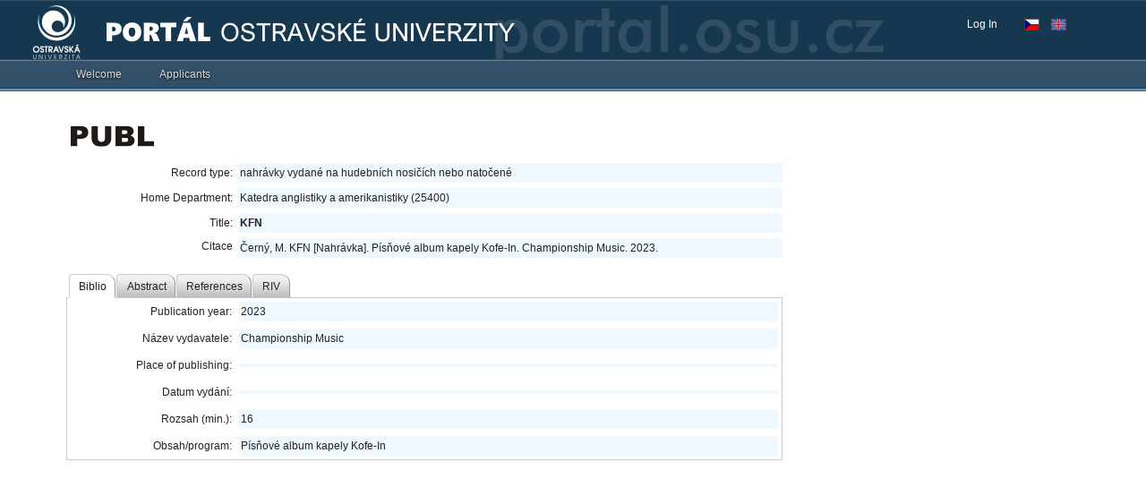

--- FILE ---
content_type: application/x-javascript
request_url: https://portal.osu.cz/dojo/v1.17/dijit/form/_FormValueWidget.js
body_size: 564
content:
//>>built
define("dijit/form/_FormValueWidget",["dojo/_base/declare","dojo/sniff","./_FormWidget","./_FormValueMixin"],function(_1,_2,_3,_4){return _1("dijit.form._FormValueWidget",[_3,_4],{_layoutHackIE7:function(){if(_2("ie")==7){var _5=this.domNode;var _6=_5.parentNode;var _7=_5.firstChild||_5;var _8=_7.style.filter;var _9=this;while(_6&&_6.clientHeight==0){(function ping(){var _a=_9.connect(_6,"onscroll",function(){_9.disconnect(_a);_7.style.filter=(new Date()).getMilliseconds();_9.defer(function(){_7.style.filter=_8;});});})();_6=_6.parentNode;}}}});});